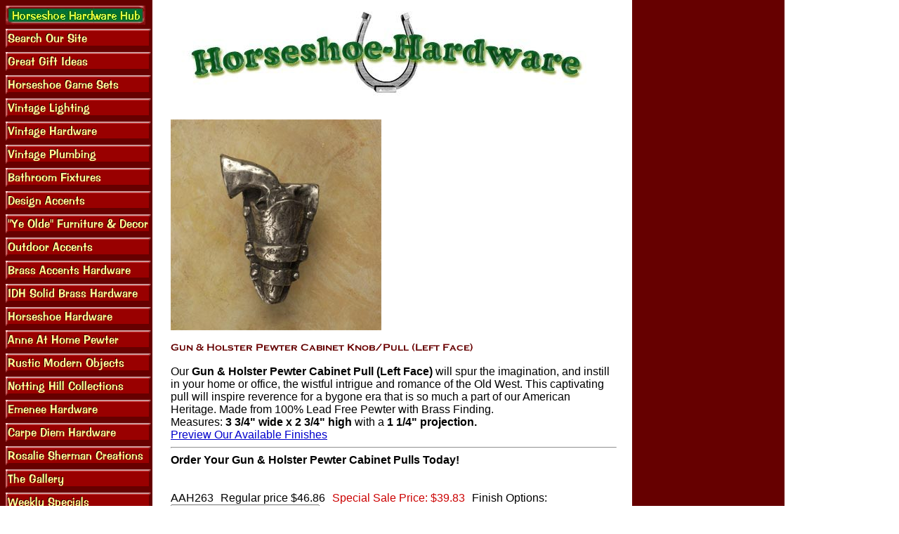

--- FILE ---
content_type: text/html
request_url: https://www.horseshoe-hardware.com/aah263.html
body_size: 5362
content:
<!DOCTYPE HTML PUBLIC "-//W3C//DTD HTML 4.01 Transitional//EN">
<html><head><title>Gun & Holster Pewter Cabinet Knob/Pull (Left Face)</title><meta name="category" content=" Shopping > Home and Garden > Decor and Design > Country and Rustic" />
<meta name="google-site-verification" content="OIFPN1ld-V1sGNCFWJ8zzcx1f1hkPGIXBJe_dHRwsFQ" />

<!-- Google tag (gtag.js) -->
<script async src="https://www.googletagmanager.com/gtag/js?id=G-2FMXSNSEYR"></script>
<script>
  window.dataLayer = window.dataLayer || [];
  function gtag(){dataLayer.push(arguments);}
  gtag('js', new Date());

  gtag('config', 'G-2FMXSNSEYR');
</script>

<script id="mNCC" language="javascript">  medianet_width='530';  medianet_height= '277';  medianet_crid='815844889';  </script> 
<script type="text/javascript">
(function (){
	var sct = document.createElement("script"),
	sctHl = document.getElementsByTagName("script")[0];
	sct.type = "text/javascript";
	sct.src = 'http://mycdn.media.net/nmedianet.js?qsrc=ys-o&cid=8CU6IX2LM';
	sct.async = "async";
	sctHl.parentNode.insertBefore(sct, sctHl);
})();
</script>
<script>
    (function(h,o,t,j,a,r){
        h.hj=h.hj||function(){(h.hj.q=h.hj.q||[]).push(arguments)};
        h._hjSettings={hjid:81325,hjsv:5};
        a=o.getElementsByTagName('head')[0];
        r=o.createElement('script');r.async=1;
        r.src=t+h._hjSettings.hjid+j+h._hjSettings.hjsv;
        a.appendChild(r);
    })(window,document,'//static.hotjar.com/c/hotjar-','.js?sv=');
</script>

</head><body bgcolor="#ffffff" background="https://s.turbifycdn.com/aah/yhst-65265159070310/water-supply-lines-bright-chrome-tub-22-high-projects-7-4.gif" link="#0000cc" vlink="#006600"><table border="0" cellspacing="0" cellpadding="0"><tr valign="top"><td><map name=909164d124a3668><area shape=rect coords="0,0,199,27" href="index.html"><area shape=rect coords="0,33,207,60" href="nsearch.html"><area shape=rect coords="0,66,207,93" href="chgiid.html"><area shape=rect coords="0,99,207,126" href="horseshoe-game-sets.html"><area shape=rect coords="0,132,207,159" href="lighting.html"><area shape=rect coords="0,165,207,192" href="hardware.html"><area shape=rect coords="0,198,207,225" href="plumbing.html"><area shape=rect coords="0,231,207,258" href="bathroom-fixtures.html"><area shape=rect coords="0,264,207,291" href="design-accents.html"><area shape=rect coords="0,297,207,324" href="yield-house-furniture.html"><area shape=rect coords="0,330,207,357" href="outdoor-accents.html"><area shape=rect coords="0,363,207,390" href="accentsinbrass.html"><area shape=rect coords="0,396,207,423" href="idh-solid-brass-hardware.html"><area shape=rect coords="0,429,207,456" href="horseshoe-hardware.html"><area shape=rect coords="0,462,207,489" href="anne-at-home-pewter.html"><area shape=rect coords="0,495,207,522" href="rustic-modern-objects.html"><area shape=rect coords="0,528,207,555" href="notting-hill-collections.html"><area shape=rect coords="0,561,207,588" href="emenee-hardware.html"><area shape=rect coords="0,594,207,621" href="carpe-diem-hardware.html"><area shape=rect coords="0,627,207,654" href="rosalie-sherman-creations.html"><area shape=rect coords="0,660,207,687" href="gallery.html"><area shape=rect coords="0,693,207,720" href="weeklyspecials.html"><area shape=rect coords="0,726,207,753" href="http://www.facebook.com/pages/Horseshoe-Hardware/164604277087"><area shape=rect coords="0,792,207,819" href="anne-at-home-pewter-western-theme-knobs-pulls.html"><area shape=rect coords="0,825,207,852" href="aah264.html"><area shape=rect coords="0,858,207,885" href="https://order.store.turbify.net/yhst-65265159070310/cgi-bin/wg-order?yhst-65265159070310"><area shape=rect coords="0,891,207,918" href="privacypolicy.html"><area shape=rect coords="0,924,207,951" href="info.html"><area shape=rect coords="0,957,207,984" href="ind.html"></map><img src="https://s.turbifycdn.com/aah/yhst-65265159070310/water-supply-lines-bright-chrome-tub-22-high-projects-7-5.gif" width="209" height="990" usemap=#909164d124a3668 border="0" hspace="0" vspace="0" ismap /></td><td><img src="https://sep.turbifycdn.com/ca/Img/trans_1x1.gif" height="1" width="26" border="0" /></td><td><a href="index.html"><img src="https://s.turbifycdn.com/aah/yhst-65265159070310/water-supply-lines-bright-chrome-tub-22-high-projects-7-6.gif" width="612" height="144" border="0" hspace="0" vspace="0" /></a><br /><br /><table border="0" cellspacing="0" cellpadding="0" width="635"><tr valign="top"><td width="635"><img src="https://s.turbifycdn.com/aah/yhst-65265159070310/gun-holster-pewter-cabinet-knob-pull-left-face-6.gif" width="300" height="300" border="0" hspace="0" vspace="0" /><br /><br /><img src="https://s.turbifycdn.com/aah/yhst-65265159070310/gun-holster-pewter-cabinet-knob-pull-left-face-7.gif" width="433" height="14" border="0" hspace="0" vspace="0" alt="Gun &amp; Holster Pewter Cabinet Knob/Pull (Left Face)" /><br /><br /><font size="3" face="arial, helvetica">Our <b>Gun & Holster Pewter Cabinet Pull (Left Face)</b> will spur the imagination, and instill in your home or office, the wistful intrigue and romance of the Old West. This captivating pull will inspire reverence for a bygone era that is so much a part of our American Heritage. Made from 100% Lead Free Pewter with Brass Finding.<br>Measures: <b>3 3/4" wide x 2 3/4" high</b> with a <b>1 1/4" projection.</b><br><a href="http://www.horseshoe-hardware.com/aahfinishes4.html">Preview Our Available Finishes</a><hr><b>Order Your Gun & Holster Pewter Cabinet Pulls Today!</b><br /><br /><br clear="all" /><form method="POST" action="https://order.store.turbify.net/yhst-65265159070310/cgi-bin/wg-order?yhst-65265159070310+aah263">AAH263<img src="https://sep.turbifycdn.com/ca/Img/trans_1x1.gif" height="1" width="10" border="0" />Regular price $46.86<img src="https://sep.turbifycdn.com/ca/Img/trans_1x1.gif" height="1" width="10" border="0" /><font color="#cc0000">Special Sale Price:</font> <font color="#cc0000">$39.83</font><img src="https://sep.turbifycdn.com/ca/Img/trans_1x1.gif" height="1" width="10" border="0" />Finish Options:&nbsp;<select name="Finish Options"><option value="#1 Pewter Matte">#1 Pewter Matte</option><option value="#2 Bronze">#2 Bronze</option><option value="#3 Rubbed Bronze">#3 Rubbed Bronze</option><option value="#5 Gold">#5 Gold</option><option value="#7 Black">#7 Black</option><option value="#8 Pewter Bright">#8 Pewter Bright</option><option value="#9 Rust">#9 Rust</option><option value="#10 Verdigris">#10 Verdigris</option><option value="#12 Copper Bright">#12 Copper Bright</option><option value="#13 Copper Bronze">#13 Copper Bronze</option><option value="#15 Satin Pearl">#15 Satin Pearl</option><option value="#16 Antique Copper">#16 Antique Copper</option><option value="#17 Weathered White">#17 Weathered White</option><option value="#20 Satin Pewter">#20 Satin Pewter</option><option value="#21 Antique Gold">#21 Antique Gold</option><option value="#22 Iron Red">#22 Iron Red</option><option value="#23 Brushed Natural Pewter">#23 Brushed Natural Pewter</option><option value="#130 Pewter w/Terra Cotta Wash">#130 Pewter w/Terra Cotta Wash</option><option value="#132 Pewter w/Bronze Wash">#132 Pewter w/Bronze Wash</option><option value="#133 Pewter w/Copper Wash">#133 Pewter w/Copper Wash</option><option value="#134 Pewter w/Verdi Wash">#134 Pewter w/Verdi Wash</option><option value="#135 Pewter w/White Wash">#135 Pewter w/White Wash</option><option value="#137 Pewter w/Cherry Wash">#137 Pewter w/Cherry Wash</option><option value="#138 Pewter w/Maple Wash">#138 Pewter w/Maple Wash</option><option value="#231 Bronze w/Black Wash">#231 Bronze w/Black Wash</option><option value="#233 Bronze w/Copper Wash">#233 Bronze w/Copper Wash</option><option value="#234 Bronze w/ Verdi Wash">#234 Bronze w/ Verdi Wash</option><option value="#730 Black w/Terra Cotta Wash">#730 Black w/Terra Cotta Wash</option><option value="#732 Black w/Bronze Wash">#732 Black w/Bronze Wash</option><option value="#733 Black w/Copper Wash">#733 Black w/Copper Wash</option><option value="#734 Black w/Verdi Wash">#734 Black w/Verdi Wash</option><option value="#736 Black w/Chocolate Wash">#736 Black w/Chocolate Wash</option><option value="#737 Black w/Cherry Wash">#737 Black w/Cherry Wash</option><option value="#738 Black w/Maple Wash">#738 Black w/Maple Wash</option><option value="#739 Black w/Steel Wash">#739 Black w/Steel Wash</option><option value="#931 Rust w/Black Wash">#931 Rust w/Black Wash</option><option value="#933 Rust w/Copper Wash">#933 Rust w/Copper Wash</option><option value="#934 Rust w/Verdi Wash">#934 Rust w/Verdi Wash</option></select> <br>Required-Surcharge:&nbsp;<select name="&lt;br&gt;Required-Surcharge"><option value="Processing Fee (+9.00)">Processing Fee (+9.00)</option><option value="Order Is $125 Or More (No Fee)">Order Is $125 Or More (No Fee)</option><option value="Paid Surcharge On Other Item (No Fee)">Paid Surcharge On Other Item (No Fee)</option></select> <input name="vwitem" type="hidden" value="aah263" /><input name="vwcatalog" type="hidden" value="yhst-65265159070310" /><input type="submit" value="Click Here To Order!" /><br /><input type="hidden" name=".autodone" value="https://www.horseshoe-hardware.com/aah263.html" /></form></font></td></tr></table><table border="0" cellspacing="0" cellpadding="0" width="635"><tr><td><font size="3" face="arial, helvetica"><center><h4 class="style1">
<a href="http://www.facebook.com/pages/Horseshoe-Hardware/164604277087">
<img alt="horseshoe hardware facebook" class="style2" src="http://site.horseshoe-hardware.com/fb_new.png" border="0" height="60" width="60"></a><a href="https://twitter.com/WesternDecorHHW"><img alt="horseshoe hardware twitter" class="style2" src="http://site.horseshoe-hardware.com/tw_new.png"  border="0" height="60" width="60"></a><a href="https://www.linkedin.com/in/daniel-reeder-ab531239"><img src="http://site.horseshoe-hardware.com/linkedin.png"  border="0" height="60" width="60"></a></h4><a href="//www.pinterest.com/pin/create/button/" data-pin-do="buttonBookmark" ><img src="//assets.pinterest.com/images/pidgets/pinit_fg_en_rect_gray_20.png" /></a>
<!-- Please call pinit.js only once per page -->
<script type="text/javascript" async src="//assets.pinterest.com/js/pinit.js"></script></center><p align="left"><a href="javascript:history.back()"><img border="0" src=http://site.horseshoe-hardware.com/backarrow2.jpg></a></p><h2><center><font color=red>Now! FREE Shipping on These Products</font color=red></center></h2><hr><center>
<i>|&nbsp;<a href="http://www.horseshoe-hardware.com/index.html">Horseshoe-Hardware Hub</a>&nbsp;|<br><a href="http://www.horseshoe-hardware.com/lighting.html">Vintage Lighting</a>&nbsp;|&nbsp;<a href="http://www.horseshoe-hardware.com/hardware.html">Vintage Hardware</a>&nbsp;|
<a href="http://www.horseshoe-hardware.com/plumbing.html">Vintage Plumbing</a>&nbsp;|<br>
&nbsp;<a href="http://www.horseshoe-hardware.com/horseshoe-game-sets.html">Horseshoe Games</a>&nbsp;|
<a href="http://www.horseshoe-hardware.com/chgiid.html">Great Gift Ideas</a>&nbsp;|
<a href="http://www.horseshoe-hardware.com/bafi.html">Bathroom Fixtures</a>&nbsp;|&nbsp;<a href="http://www.horseshoe-hardware.com/design-accents.html">Design Accents</a>&nbsp;|<br>
<a href="http://www.horseshoe-hardware.com/yield-house-furniture.html">Ye Olde Furniture & Decor</a>&nbsp;|&nbsp;<a href="http://www.horseshoe-hardware.com/outdoor-accents.html">Outdoor Accents</a>&nbsp;|&nbsp;<a href="http://www.horseshoe-hardware.com/horseshoe-hardware.html">Horseshoe Hardware</a>&nbsp;<br>
&nbsp;<a href="http://www.horseshoe-hardware.com/accentsinbrass.html">Brass Accents</a>&nbsp;|&nbsp;<a href="http://www.horseshoe-hardware.com/idh-solid-brass-hardware.html">IDH Brass Hardware</a>&nbsp;|&nbsp;<a href="http://www.horseshoe-hardware.com/anne-at-home-pewter.html">Anne At Home Pewter</a>&nbsp;<br>
<a href="http://www.horseshoe-hardware.com/rustic-modern-objects.html">Rustic Modern Objects</a> 
| <a href="http://www.horseshoe-hardware.com/notting-hill-collections.html">Notting Hill Collections</a>|&nbsp;<a href="http://www.horseshoe-hardware.com/emenee-hardware.html">Emenee Hardware</a>&nbsp;|<br>
&nbsp;<a href="http://www.horseshoe-hardware.com/rosalie-sherman-creations.html">Rosalie Sherman Designs</a>&nbsp;|
<a href="http://www.horseshoe-hardware.com/carpe-diem-hardware.html">Carpe Diem Hardware</a>&nbsp;</li></center><br /><br /><center><script type="text/javascript"><!--
google_ad_client = "ca-pub-2769268863688702";
/* AdUpdate */
google_ad_slot = "5213861368";
google_ad_width = 468;
google_ad_height = 60;
//-->
</script>
<script type="text/javascript"
src="http://pagead2.googlesyndication.com/pagead/show_ads.js">
</script></center><br /><br /><br /><br /><script type="text/javascript"><br /><br />var _gaq = _gaq || [];
  _gaq.push(['_setAccount', 'UA-19889076-1']);
  _gaq.push(['_trackPageview']);<br /><br />(function() {
    var ga = document.createElement('script'); ga.type = 'text/javascript'; ga.async = true;
    ga.src = ('https:' == document.location.protocol ? 'https://ssl' : 'http://www') + '.google-analytics.com/ga.js';
    var s = document.getElementsByTagName('script')[0]; s.parentNode.insertBefore(ga, s);
  })();<br /><br /></script><br /><br /><script type="text/javascript">
    window._mfq = window._mfq || [];
    (function() {
        var mf = document.createElement("script");
        mf.type = "text/javascript"; mf.async = true;
        mf.src = "//cdn.mouseflow.com/projects/5b5214b0-9790-42f1-bfe1-fd8a0aae456d.js";
        document.getElementsByTagName("head")[0].appendChild(mf);
    })();
</script></font></td></tr></table></td></tr></table></body>
<script type="text/javascript">var PAGE_ATTRS = {'storeId': 'yhst-65265159070310', 'itemId': 'aah263', 'isOrderable': '1', 'name': 'Gun & Holster Pewter Cabinet Knob/Pull (Left Face)', 'salePrice': '39.83', 'listPrice': '46.86', 'brand': '', 'model': '', 'promoted': '', 'createTime': '1691444712', 'modifiedTime': '1691444712', 'catNamePath': 'Anne At Home Pewter > Western Theme KnobP', 'upc': ''};</script><script type="text/javascript">
csell_env = 'ue1';
 var storeCheckoutDomain = 'order.store.turbify.net';
</script>

<script type="text/javascript">
  function toOSTN(node){
    if(node.hasAttributes()){
      for (const attr of node.attributes) {
        node.setAttribute(attr.name,attr.value.replace(/(us-dc1-order|us-dc2-order|order)\.(store|stores)\.([a-z0-9-]+)\.(net|com)/g, storeCheckoutDomain));
      }
    }
  };
  document.addEventListener('readystatechange', event => {
  if(typeof storeCheckoutDomain != 'undefined' && storeCheckoutDomain != "order.store.turbify.net"){
    if (event.target.readyState === "interactive") {
      fromOSYN = document.getElementsByTagName('form');
        for (let i = 0; i < fromOSYN.length; i++) {
          toOSTN(fromOSYN[i]);
        }
      }
    }
  });
</script>
<script type="text/javascript">
// Begin Store Generated Code
 </script> <script type="text/javascript" src="https://s.turbifycdn.com/lq/ult/ylc_1.9.js" ></script> <script type="text/javascript" src="https://s.turbifycdn.com/ae/lib/smbiz/store/csell/beacon-a9518fc6e4.js" >
</script>
<script type="text/javascript">
// Begin Store Generated Code
 csell_page_data = {}; csell_page_rec_data = []; ts='TOK_STORE_ID';
</script>
<script type="text/javascript">
// Begin Store Generated Code
function csell_GLOBAL_INIT_TAG() { var csell_token_map = {}; csell_token_map['TOK_SPACEID'] = '2022276099'; csell_token_map['TOK_URL'] = ''; csell_token_map['TOK_STORE_ID'] = 'yhst-65265159070310'; csell_token_map['TOK_ITEM_ID_LIST'] = 'aah263'; csell_token_map['TOK_ORDER_HOST'] = 'order.store.turbify.net'; csell_token_map['TOK_BEACON_TYPE'] = 'prod'; csell_token_map['TOK_RAND_KEY'] = 't'; csell_token_map['TOK_IS_ORDERABLE'] = '1';  c = csell_page_data; var x = (typeof storeCheckoutDomain == 'string')?storeCheckoutDomain:'order.store.turbify.net'; var t = csell_token_map; c['s'] = t['TOK_SPACEID']; c['url'] = t['TOK_URL']; c['si'] = t[ts]; c['ii'] = t['TOK_ITEM_ID_LIST']; c['bt'] = t['TOK_BEACON_TYPE']; c['rnd'] = t['TOK_RAND_KEY']; c['io'] = t['TOK_IS_ORDERABLE']; YStore.addItemUrl = 'http%s://'+x+'/'+t[ts]+'/ymix/MetaController.html?eventName.addEvent&cartDS.shoppingcart_ROW0_m_orderItemVector_ROW0_m_itemId=%s&cartDS.shoppingcart_ROW0_m_orderItemVector_ROW0_m_quantity=1&ysco_key_cs_item=1&sectionId=ysco.cart&ysco_key_store_id='+t[ts]; } 
</script>
<script type="text/javascript">
// Begin Store Generated Code
function csell_REC_VIEW_TAG() {  var env = (typeof csell_env == 'string')?csell_env:'prod'; var p = csell_page_data; var a = '/sid='+p['si']+'/io='+p['io']+'/ii='+p['ii']+'/bt='+p['bt']+'-view'+'/en='+env; var r=Math.random(); YStore.CrossSellBeacon.renderBeaconWithRecData(p['url']+'/p/s='+p['s']+'/'+p['rnd']+'='+r+a); } 
</script>
<script type="text/javascript">
// Begin Store Generated Code
var csell_token_map = {}; csell_token_map['TOK_PAGE'] = 'p'; csell_token_map['TOK_CURR_SYM'] = '$'; csell_token_map['TOK_WS_URL'] = 'https://yhst-65265159070310.csell.store.turbify.net/cs/recommend?itemids=aah263&location=p'; csell_token_map['TOK_SHOW_CS_RECS'] = 'false';  var t = csell_token_map; csell_GLOBAL_INIT_TAG(); YStore.page = t['TOK_PAGE']; YStore.currencySymbol = t['TOK_CURR_SYM']; YStore.crossSellUrl = t['TOK_WS_URL']; YStore.showCSRecs = t['TOK_SHOW_CS_RECS']; </script> <script type="text/javascript" src="https://s.turbifycdn.com/ae/store/secure/recs-1.3.2.2.js" ></script> <script type="text/javascript" >
</script>
</html>
<!-- html111.prod.store.e1b.lumsb.com Sat Jan 24 15:27:31 PST 2026 -->
